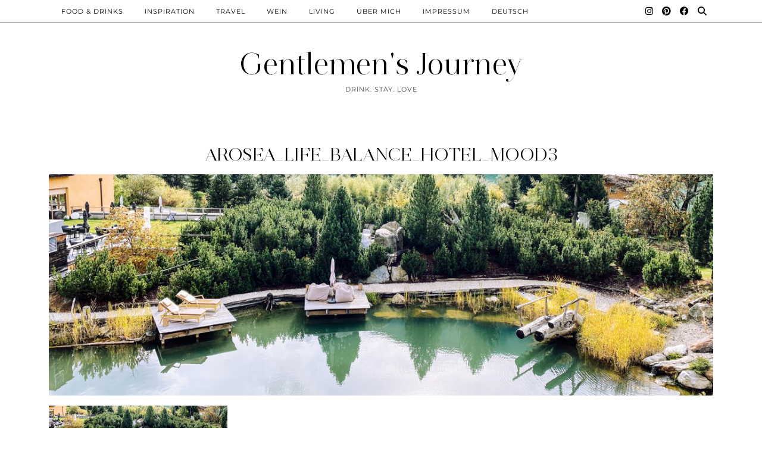

--- FILE ---
content_type: text/html; charset=UTF-8
request_url: https://gentlemens-journey.de/arosea-life-balance-hotel-test-von-natur-aus-beweindruckend/arosea_life_balance_hotel_mood3-2/
body_size: 48429
content:
<!DOCTYPE html>
<html lang="de-DE">
<head>
	<meta charset="UTF-8">
	<meta name="viewport" content="width=device-width, initial-scale=1, maximum-scale=5">	<meta name='robots' content='index, follow, max-image-preview:large, max-snippet:-1, max-video-preview:-1' />
<link rel="alternate" hreflang="de" href="https://gentlemens-journey.de/arosea-life-balance-hotel-test-von-natur-aus-beweindruckend/arosea_life_balance_hotel_mood3-2/" />
<link rel="alternate" hreflang="en" href="https://gentlemens-journey.de/en/arosea_life_balance_hotel_mood3-2-2/" />
<link rel="alternate" hreflang="x-default" href="https://gentlemens-journey.de/arosea-life-balance-hotel-test-von-natur-aus-beweindruckend/arosea_life_balance_hotel_mood3-2/" />

	<!-- This site is optimized with the Yoast SEO plugin v24.3 - https://yoast.com/wordpress/plugins/seo/ -->
	<title>arosea_life_balance_hotel_mood3 - Gentlemen&#039;s Journey</title>
	<link rel="canonical" href="https://gentlemens-journey.de/arosea-life-balance-hotel-test-von-natur-aus-beweindruckend/arosea_life_balance_hotel_mood3-2/" />
	<meta property="og:locale" content="de_DE" />
	<meta property="og:type" content="article" />
	<meta property="og:title" content="arosea_life_balance_hotel_mood3 - Gentlemen&#039;s Journey" />
	<meta property="og:url" content="https://gentlemens-journey.de/arosea-life-balance-hotel-test-von-natur-aus-beweindruckend/arosea_life_balance_hotel_mood3-2/" />
	<meta property="og:site_name" content="Gentlemen&#039;s Journey" />
	<meta property="article:modified_time" content="2020-11-17T08:50:56+00:00" />
	<meta property="og:image" content="https://gentlemens-journey.de/arosea-life-balance-hotel-test-von-natur-aus-beweindruckend/arosea_life_balance_hotel_mood3-2" />
	<meta property="og:image:width" content="1200" />
	<meta property="og:image:height" content="400" />
	<meta property="og:image:type" content="image/jpeg" />
	<meta name="twitter:card" content="summary_large_image" />
	<script type="application/ld+json" class="yoast-schema-graph">{"@context":"https://schema.org","@graph":[{"@type":"WebPage","@id":"https://gentlemens-journey.de/arosea-life-balance-hotel-test-von-natur-aus-beweindruckend/arosea_life_balance_hotel_mood3-2/","url":"https://gentlemens-journey.de/arosea-life-balance-hotel-test-von-natur-aus-beweindruckend/arosea_life_balance_hotel_mood3-2/","name":"arosea_life_balance_hotel_mood3 - Gentlemen&#039;s Journey","isPartOf":{"@id":"https://gentlemens-journey.de/#website"},"primaryImageOfPage":{"@id":"https://gentlemens-journey.de/arosea-life-balance-hotel-test-von-natur-aus-beweindruckend/arosea_life_balance_hotel_mood3-2/#primaryimage"},"image":{"@id":"https://gentlemens-journey.de/arosea-life-balance-hotel-test-von-natur-aus-beweindruckend/arosea_life_balance_hotel_mood3-2/#primaryimage"},"thumbnailUrl":"https://gentlemens-journey.de/wp-content/uploads/2020/11/arosea_life_balance_hotel_mood3.jpg","datePublished":"2020-11-17T08:50:03+00:00","dateModified":"2020-11-17T08:50:56+00:00","breadcrumb":{"@id":"https://gentlemens-journey.de/arosea-life-balance-hotel-test-von-natur-aus-beweindruckend/arosea_life_balance_hotel_mood3-2/#breadcrumb"},"inLanguage":"de","potentialAction":[{"@type":"ReadAction","target":["https://gentlemens-journey.de/arosea-life-balance-hotel-test-von-natur-aus-beweindruckend/arosea_life_balance_hotel_mood3-2/"]}]},{"@type":"ImageObject","inLanguage":"de","@id":"https://gentlemens-journey.de/arosea-life-balance-hotel-test-von-natur-aus-beweindruckend/arosea_life_balance_hotel_mood3-2/#primaryimage","url":"https://gentlemens-journey.de/wp-content/uploads/2020/11/arosea_life_balance_hotel_mood3.jpg","contentUrl":"https://gentlemens-journey.de/wp-content/uploads/2020/11/arosea_life_balance_hotel_mood3.jpg","width":1200,"height":400,"caption":"arosea life balance hotel ultental gentlemens journey"},{"@type":"BreadcrumbList","@id":"https://gentlemens-journey.de/arosea-life-balance-hotel-test-von-natur-aus-beweindruckend/arosea_life_balance_hotel_mood3-2/#breadcrumb","itemListElement":[{"@type":"ListItem","position":1,"name":"Startseite","item":"https://gentlemens-journey.de/"},{"@type":"ListItem","position":2,"name":"Arosea Life Balance Hotel: impressing by nature","item":"https://gentlemens-journey.de/arosea-life-balance-hotel-test-von-natur-aus-beweindruckend/"},{"@type":"ListItem","position":3,"name":"arosea_life_balance_hotel_mood3"}]},{"@type":"WebSite","@id":"https://gentlemens-journey.de/#website","url":"https://gentlemens-journey.de/","name":"Gentlemen&#039;s Journey","description":"Drink. Stay. Love","publisher":{"@id":"https://gentlemens-journey.de/#/schema/person/5222bb554b9355587695244278191652"},"potentialAction":[{"@type":"SearchAction","target":{"@type":"EntryPoint","urlTemplate":"https://gentlemens-journey.de/?s={search_term_string}"},"query-input":{"@type":"PropertyValueSpecification","valueRequired":true,"valueName":"search_term_string"}}],"inLanguage":"de"},{"@type":["Person","Organization"],"@id":"https://gentlemens-journey.de/#/schema/person/5222bb554b9355587695244278191652","name":"GentlemensJourney","image":{"@type":"ImageObject","inLanguage":"de","@id":"https://gentlemens-journey.de/#/schema/person/image/","url":"http://gentlemens-journey.de/wp-content/uploads/2022/03/IMG_6329_jpg-scaled.jpeg","contentUrl":"http://gentlemens-journey.de/wp-content/uploads/2022/03/IMG_6329_jpg-scaled.jpeg","width":1920,"height":2560,"caption":"GentlemensJourney"},"logo":{"@id":"https://gentlemens-journey.de/#/schema/person/image/"}}]}</script>
	<!-- / Yoast SEO plugin. -->


<link rel='dns-prefetch' href='//cdnjs.cloudflare.com' />
<link rel='dns-prefetch' href='//stats.wp.com' />
<link rel='dns-prefetch' href='//pipdigz.co.uk' />
<link rel='dns-prefetch' href='//fonts.bunny.net' />
<link rel='dns-prefetch' href='//v0.wordpress.com' />
<link rel="alternate" type="application/rss+xml" title="Gentlemen&#039;s Journey &raquo; Feed" href="https://gentlemens-journey.de/feed/" />
<link rel="alternate" type="application/rss+xml" title="Gentlemen&#039;s Journey &raquo; Kommentar-Feed" href="https://gentlemens-journey.de/comments/feed/" />
<link rel="alternate" type="application/rss+xml" title="Gentlemen&#039;s Journey &raquo; arosea_life_balance_hotel_mood3-Kommentar-Feed" href="https://gentlemens-journey.de/arosea-life-balance-hotel-test-von-natur-aus-beweindruckend/arosea_life_balance_hotel_mood3-2/feed/" />
<link rel="alternate" title="oEmbed (JSON)" type="application/json+oembed" href="https://gentlemens-journey.de/wp-json/oembed/1.0/embed?url=https%3A%2F%2Fgentlemens-journey.de%2Farosea-life-balance-hotel-test-von-natur-aus-beweindruckend%2Farosea_life_balance_hotel_mood3-2%2F" />
<link rel="alternate" title="oEmbed (XML)" type="text/xml+oembed" href="https://gentlemens-journey.de/wp-json/oembed/1.0/embed?url=https%3A%2F%2Fgentlemens-journey.de%2Farosea-life-balance-hotel-test-von-natur-aus-beweindruckend%2Farosea_life_balance_hotel_mood3-2%2F&#038;format=xml" />
<style id='wp-img-auto-sizes-contain-inline-css' type='text/css'>
img:is([sizes=auto i],[sizes^="auto," i]){contain-intrinsic-size:3000px 1500px}
/*# sourceURL=wp-img-auto-sizes-contain-inline-css */
</style>
<link rel='stylesheet' id='sbi_styles-css' href='https://gentlemens-journey.de/wp-content/plugins/instagram-feed/css/sbi-styles.min.css?ver=6.8.0' type='text/css' media='all' />
<link rel='stylesheet' id='wp-block-library-css' href='https://gentlemens-journey.de/wp-includes/css/dist/block-library/style.min.css?ver=6.9' type='text/css' media='all' />
<style id='global-styles-inline-css' type='text/css'>
:root{--wp--preset--aspect-ratio--square: 1;--wp--preset--aspect-ratio--4-3: 4/3;--wp--preset--aspect-ratio--3-4: 3/4;--wp--preset--aspect-ratio--3-2: 3/2;--wp--preset--aspect-ratio--2-3: 2/3;--wp--preset--aspect-ratio--16-9: 16/9;--wp--preset--aspect-ratio--9-16: 9/16;--wp--preset--color--black: #000000;--wp--preset--color--cyan-bluish-gray: #abb8c3;--wp--preset--color--white: #ffffff;--wp--preset--color--pale-pink: #f78da7;--wp--preset--color--vivid-red: #cf2e2e;--wp--preset--color--luminous-vivid-orange: #ff6900;--wp--preset--color--luminous-vivid-amber: #fcb900;--wp--preset--color--light-green-cyan: #7bdcb5;--wp--preset--color--vivid-green-cyan: #00d084;--wp--preset--color--pale-cyan-blue: #8ed1fc;--wp--preset--color--vivid-cyan-blue: #0693e3;--wp--preset--color--vivid-purple: #9b51e0;--wp--preset--gradient--vivid-cyan-blue-to-vivid-purple: linear-gradient(135deg,rgb(6,147,227) 0%,rgb(155,81,224) 100%);--wp--preset--gradient--light-green-cyan-to-vivid-green-cyan: linear-gradient(135deg,rgb(122,220,180) 0%,rgb(0,208,130) 100%);--wp--preset--gradient--luminous-vivid-amber-to-luminous-vivid-orange: linear-gradient(135deg,rgb(252,185,0) 0%,rgb(255,105,0) 100%);--wp--preset--gradient--luminous-vivid-orange-to-vivid-red: linear-gradient(135deg,rgb(255,105,0) 0%,rgb(207,46,46) 100%);--wp--preset--gradient--very-light-gray-to-cyan-bluish-gray: linear-gradient(135deg,rgb(238,238,238) 0%,rgb(169,184,195) 100%);--wp--preset--gradient--cool-to-warm-spectrum: linear-gradient(135deg,rgb(74,234,220) 0%,rgb(151,120,209) 20%,rgb(207,42,186) 40%,rgb(238,44,130) 60%,rgb(251,105,98) 80%,rgb(254,248,76) 100%);--wp--preset--gradient--blush-light-purple: linear-gradient(135deg,rgb(255,206,236) 0%,rgb(152,150,240) 100%);--wp--preset--gradient--blush-bordeaux: linear-gradient(135deg,rgb(254,205,165) 0%,rgb(254,45,45) 50%,rgb(107,0,62) 100%);--wp--preset--gradient--luminous-dusk: linear-gradient(135deg,rgb(255,203,112) 0%,rgb(199,81,192) 50%,rgb(65,88,208) 100%);--wp--preset--gradient--pale-ocean: linear-gradient(135deg,rgb(255,245,203) 0%,rgb(182,227,212) 50%,rgb(51,167,181) 100%);--wp--preset--gradient--electric-grass: linear-gradient(135deg,rgb(202,248,128) 0%,rgb(113,206,126) 100%);--wp--preset--gradient--midnight: linear-gradient(135deg,rgb(2,3,129) 0%,rgb(40,116,252) 100%);--wp--preset--font-size--small: 13px;--wp--preset--font-size--medium: 20px;--wp--preset--font-size--large: 36px;--wp--preset--font-size--x-large: 42px;--wp--preset--spacing--20: 0.44rem;--wp--preset--spacing--30: 0.67rem;--wp--preset--spacing--40: 1rem;--wp--preset--spacing--50: 1.5rem;--wp--preset--spacing--60: 2.25rem;--wp--preset--spacing--70: 3.38rem;--wp--preset--spacing--80: 5.06rem;--wp--preset--shadow--natural: 6px 6px 9px rgba(0, 0, 0, 0.2);--wp--preset--shadow--deep: 12px 12px 50px rgba(0, 0, 0, 0.4);--wp--preset--shadow--sharp: 6px 6px 0px rgba(0, 0, 0, 0.2);--wp--preset--shadow--outlined: 6px 6px 0px -3px rgb(255, 255, 255), 6px 6px rgb(0, 0, 0);--wp--preset--shadow--crisp: 6px 6px 0px rgb(0, 0, 0);}:where(.is-layout-flex){gap: 0.5em;}:where(.is-layout-grid){gap: 0.5em;}body .is-layout-flex{display: flex;}.is-layout-flex{flex-wrap: wrap;align-items: center;}.is-layout-flex > :is(*, div){margin: 0;}body .is-layout-grid{display: grid;}.is-layout-grid > :is(*, div){margin: 0;}:where(.wp-block-columns.is-layout-flex){gap: 2em;}:where(.wp-block-columns.is-layout-grid){gap: 2em;}:where(.wp-block-post-template.is-layout-flex){gap: 1.25em;}:where(.wp-block-post-template.is-layout-grid){gap: 1.25em;}.has-black-color{color: var(--wp--preset--color--black) !important;}.has-cyan-bluish-gray-color{color: var(--wp--preset--color--cyan-bluish-gray) !important;}.has-white-color{color: var(--wp--preset--color--white) !important;}.has-pale-pink-color{color: var(--wp--preset--color--pale-pink) !important;}.has-vivid-red-color{color: var(--wp--preset--color--vivid-red) !important;}.has-luminous-vivid-orange-color{color: var(--wp--preset--color--luminous-vivid-orange) !important;}.has-luminous-vivid-amber-color{color: var(--wp--preset--color--luminous-vivid-amber) !important;}.has-light-green-cyan-color{color: var(--wp--preset--color--light-green-cyan) !important;}.has-vivid-green-cyan-color{color: var(--wp--preset--color--vivid-green-cyan) !important;}.has-pale-cyan-blue-color{color: var(--wp--preset--color--pale-cyan-blue) !important;}.has-vivid-cyan-blue-color{color: var(--wp--preset--color--vivid-cyan-blue) !important;}.has-vivid-purple-color{color: var(--wp--preset--color--vivid-purple) !important;}.has-black-background-color{background-color: var(--wp--preset--color--black) !important;}.has-cyan-bluish-gray-background-color{background-color: var(--wp--preset--color--cyan-bluish-gray) !important;}.has-white-background-color{background-color: var(--wp--preset--color--white) !important;}.has-pale-pink-background-color{background-color: var(--wp--preset--color--pale-pink) !important;}.has-vivid-red-background-color{background-color: var(--wp--preset--color--vivid-red) !important;}.has-luminous-vivid-orange-background-color{background-color: var(--wp--preset--color--luminous-vivid-orange) !important;}.has-luminous-vivid-amber-background-color{background-color: var(--wp--preset--color--luminous-vivid-amber) !important;}.has-light-green-cyan-background-color{background-color: var(--wp--preset--color--light-green-cyan) !important;}.has-vivid-green-cyan-background-color{background-color: var(--wp--preset--color--vivid-green-cyan) !important;}.has-pale-cyan-blue-background-color{background-color: var(--wp--preset--color--pale-cyan-blue) !important;}.has-vivid-cyan-blue-background-color{background-color: var(--wp--preset--color--vivid-cyan-blue) !important;}.has-vivid-purple-background-color{background-color: var(--wp--preset--color--vivid-purple) !important;}.has-black-border-color{border-color: var(--wp--preset--color--black) !important;}.has-cyan-bluish-gray-border-color{border-color: var(--wp--preset--color--cyan-bluish-gray) !important;}.has-white-border-color{border-color: var(--wp--preset--color--white) !important;}.has-pale-pink-border-color{border-color: var(--wp--preset--color--pale-pink) !important;}.has-vivid-red-border-color{border-color: var(--wp--preset--color--vivid-red) !important;}.has-luminous-vivid-orange-border-color{border-color: var(--wp--preset--color--luminous-vivid-orange) !important;}.has-luminous-vivid-amber-border-color{border-color: var(--wp--preset--color--luminous-vivid-amber) !important;}.has-light-green-cyan-border-color{border-color: var(--wp--preset--color--light-green-cyan) !important;}.has-vivid-green-cyan-border-color{border-color: var(--wp--preset--color--vivid-green-cyan) !important;}.has-pale-cyan-blue-border-color{border-color: var(--wp--preset--color--pale-cyan-blue) !important;}.has-vivid-cyan-blue-border-color{border-color: var(--wp--preset--color--vivid-cyan-blue) !important;}.has-vivid-purple-border-color{border-color: var(--wp--preset--color--vivid-purple) !important;}.has-vivid-cyan-blue-to-vivid-purple-gradient-background{background: var(--wp--preset--gradient--vivid-cyan-blue-to-vivid-purple) !important;}.has-light-green-cyan-to-vivid-green-cyan-gradient-background{background: var(--wp--preset--gradient--light-green-cyan-to-vivid-green-cyan) !important;}.has-luminous-vivid-amber-to-luminous-vivid-orange-gradient-background{background: var(--wp--preset--gradient--luminous-vivid-amber-to-luminous-vivid-orange) !important;}.has-luminous-vivid-orange-to-vivid-red-gradient-background{background: var(--wp--preset--gradient--luminous-vivid-orange-to-vivid-red) !important;}.has-very-light-gray-to-cyan-bluish-gray-gradient-background{background: var(--wp--preset--gradient--very-light-gray-to-cyan-bluish-gray) !important;}.has-cool-to-warm-spectrum-gradient-background{background: var(--wp--preset--gradient--cool-to-warm-spectrum) !important;}.has-blush-light-purple-gradient-background{background: var(--wp--preset--gradient--blush-light-purple) !important;}.has-blush-bordeaux-gradient-background{background: var(--wp--preset--gradient--blush-bordeaux) !important;}.has-luminous-dusk-gradient-background{background: var(--wp--preset--gradient--luminous-dusk) !important;}.has-pale-ocean-gradient-background{background: var(--wp--preset--gradient--pale-ocean) !important;}.has-electric-grass-gradient-background{background: var(--wp--preset--gradient--electric-grass) !important;}.has-midnight-gradient-background{background: var(--wp--preset--gradient--midnight) !important;}.has-small-font-size{font-size: var(--wp--preset--font-size--small) !important;}.has-medium-font-size{font-size: var(--wp--preset--font-size--medium) !important;}.has-large-font-size{font-size: var(--wp--preset--font-size--large) !important;}.has-x-large-font-size{font-size: var(--wp--preset--font-size--x-large) !important;}
/*# sourceURL=global-styles-inline-css */
</style>

<style id='classic-theme-styles-inline-css' type='text/css'>
/*! This file is auto-generated */
.wp-block-button__link{color:#fff;background-color:#32373c;border-radius:9999px;box-shadow:none;text-decoration:none;padding:calc(.667em + 2px) calc(1.333em + 2px);font-size:1.125em}.wp-block-file__button{background:#32373c;color:#fff;text-decoration:none}
/*# sourceURL=/wp-includes/css/classic-themes.min.css */
</style>
<link rel='stylesheet' id='wpml-blocks-css' href='https://gentlemens-journey.de/wp-content/plugins/sitepress-multilingual-cms/dist/css/blocks/styles.css?ver=4.6.9' type='text/css' media='all' />
<link rel='stylesheet' id='wpml-legacy-horizontal-list-0-css' href='https://gentlemens-journey.de/wp-content/plugins/sitepress-multilingual-cms/templates/language-switchers/legacy-list-horizontal/style.min.css?ver=1' type='text/css' media='all' />
<style id='wpml-legacy-horizontal-list-0-inline-css' type='text/css'>
.wpml-ls-statics-footer a, .wpml-ls-statics-footer .wpml-ls-sub-menu a, .wpml-ls-statics-footer .wpml-ls-sub-menu a:link, .wpml-ls-statics-footer li:not(.wpml-ls-current-language) .wpml-ls-link, .wpml-ls-statics-footer li:not(.wpml-ls-current-language) .wpml-ls-link:link {color:#444444;background-color:#ffffff;}.wpml-ls-statics-footer a, .wpml-ls-statics-footer .wpml-ls-sub-menu a:hover,.wpml-ls-statics-footer .wpml-ls-sub-menu a:focus, .wpml-ls-statics-footer .wpml-ls-sub-menu a:link:hover, .wpml-ls-statics-footer .wpml-ls-sub-menu a:link:focus {color:#000000;background-color:#eeeeee;}.wpml-ls-statics-footer .wpml-ls-current-language > a {color:#444444;background-color:#ffffff;}.wpml-ls-statics-footer .wpml-ls-current-language:hover>a, .wpml-ls-statics-footer .wpml-ls-current-language>a:focus {color:#000000;background-color:#eeeeee;}
/*# sourceURL=wpml-legacy-horizontal-list-0-inline-css */
</style>
<link rel='stylesheet' id='wpml-menu-item-0-css' href='https://gentlemens-journey.de/wp-content/plugins/sitepress-multilingual-cms/templates/language-switchers/menu-item/style.min.css?ver=1' type='text/css' media='all' />
<link rel='stylesheet' id='p3-core-responsive-css' href='https://pipdigz.co.uk/p3/css/core_resp.css' type='text/css' media='all' />
<link rel='stylesheet' id='pipdig-style-css' href='https://gentlemens-journey.de/wp-content/themes/pipdig-opulence/style.css?ver=1754641158' type='text/css' media='all' />
<link rel='stylesheet' id='pipdig-responsive-css' href='https://gentlemens-journey.de/wp-content/themes/pipdig-opulence/css/responsive.css?ver=1754641157' type='text/css' media='all' />
<link rel='stylesheet' id='pipdig-fonts-css' href='https://fonts.bunny.net/css?family=Montserrat' type='text/css' media='all' />
<script type="text/javascript" id="wpml-cookie-js-extra">
/* <![CDATA[ */
var wpml_cookies = {"wp-wpml_current_language":{"value":"de","expires":1,"path":"/"}};
var wpml_cookies = {"wp-wpml_current_language":{"value":"de","expires":1,"path":"/"}};
//# sourceURL=wpml-cookie-js-extra
/* ]]> */
</script>
<script type="text/javascript" src="https://gentlemens-journey.de/wp-content/plugins/sitepress-multilingual-cms/res/js/cookies/language-cookie.js?ver=4.6.9" id="wpml-cookie-js" defer="defer" data-wp-strategy="defer"></script>
<script type="text/javascript" src="https://gentlemens-journey.de/wp-includes/js/jquery/jquery.min.js?ver=3.7.1" id="jquery-core-js"></script>
<script type="text/javascript" src="https://gentlemens-journey.de/wp-includes/js/jquery/jquery-migrate.min.js?ver=3.4.1" id="jquery-migrate-js"></script>
<link rel="https://api.w.org/" href="https://gentlemens-journey.de/wp-json/" /><link rel="alternate" title="JSON" type="application/json" href="https://gentlemens-journey.de/wp-json/wp/v2/media/10875" /><link rel="EditURI" type="application/rsd+xml" title="RSD" href="https://gentlemens-journey.de/xmlrpc.php?rsd" />
<meta name="generator" content="WordPress 6.9" />
<link rel='shortlink' href='https://wp.me/a8THI0-2Pp' />
<meta name="generator" content="WPML ver:4.6.9 stt:1,3;" />
	<style>img#wpstats{display:none}</style>
				<!--noptimize-->
		<style>
		.p3_instagram_post{width:12.5%}
				@media only screen and (max-width: 719px) {
			.p3_instagram_post {
				width: 25%;
			}
		}
				</style>
		<!--/noptimize-->
		<!--noptimize--> <!-- Cust --> <style>body {font-size:17px}#opulence_search {border-color: #000000} #scotch-panel-opulence, .toggle-opulence-scotch{background:#000000}.site-top {opacity: 1; visibility: visible;} @media screen and (min-width: 770px) { .site-header .container{padding-top: 80px; padding-bottom: 30px} }@media only screen and (min-width: 720px) {#pipdig_full_width_slider{height:800px}}</style> <!-- /Cust --> <!--/noptimize--><link rel="icon" href="https://gentlemens-journey.de/wp-content/uploads/2018/10/cropped-IMG_7320-900x900-e1539888368923-1-32x32.jpg" sizes="32x32" />
<link rel="icon" href="https://gentlemens-journey.de/wp-content/uploads/2018/10/cropped-IMG_7320-900x900-e1539888368923-1-192x192.jpg" sizes="192x192" />
<link rel="apple-touch-icon" href="https://gentlemens-journey.de/wp-content/uploads/2018/10/cropped-IMG_7320-900x900-e1539888368923-1-180x180.jpg" />
<meta name="msapplication-TileImage" content="https://gentlemens-journey.de/wp-content/uploads/2018/10/cropped-IMG_7320-900x900-e1539888368923-1-270x270.jpg" />
	<!-- p3 navbar icon size -->
	<style>
		.menu-bar ul li.top-socialz a { font-size: 15px !important }
	</style>
	<!-- p3 navbar icon size END -->
		</head>

<body class="attachment wp-singular attachment-template-default single single-attachment postid-10875 attachmentid-10875 attachment-jpeg wp-theme-pipdig-opulence">

		<div id="opulence_search">
	<div class="container">
		<div class="opulence_search_inner">
			<a href="#" class="toggle-opulence-scotch"><i class="pipdigicons pipdigicons-search"></i></a>
		</div>
	</div>
	</div>
	
			
		<header class="site-header nopin">
			<div class="clearfix container">
				<div class="site-branding" style="text-align: center">
								<div class="site-title">
						<a href="https://gentlemens-journey.de/" title="Gentlemen&#039;s Journey" rel="home">
							Gentlemen&#039;s Journey						</a>
					</div>
									<div class="site-description">Drink. Stay. Love</div>				</div>
			</div>
		</header><!-- .site-header -->
	
	
	<div class="site-top">
						<div class="clearfix container">
			<nav id="main_menu_above_header" class="site-menu">
				<div class="clearfix menu-bar"><ul id="menu-social-media-menue" class="menu"><li id="menu-item-263" class="menu-item menu-item-type-taxonomy menu-item-object-category menu-item-263"><a href="https://gentlemens-journey.de/category/food-drinks-gentlemens-journey/">Food &amp; Drinks</a></li>
<li id="menu-item-554" class="menu-item menu-item-type-taxonomy menu-item-object-category menu-item-554"><a href="https://gentlemens-journey.de/category/inspiration-gentlemens-journey/">Inspiration</a></li>
<li id="menu-item-440" class="menu-item menu-item-type-taxonomy menu-item-object-category menu-item-440"><a href="https://gentlemens-journey.de/category/reise-gentlemens-journey/">Travel</a></li>
<li id="menu-item-3517" class="menu-item menu-item-type-taxonomy menu-item-object-category menu-item-3517"><a href="https://gentlemens-journey.de/category/wein-gentlemens-journey/">Wein</a></li>
<li id="menu-item-1994" class="menu-item menu-item-type-taxonomy menu-item-object-category menu-item-1994"><a href="https://gentlemens-journey.de/category/wohnen-gentlemens-journey/">Living</a></li>
<li id="menu-item-86" class="menu-item menu-item-type-post_type menu-item-object-page menu-item-86"><a href="https://gentlemens-journey.de/gentlemens-journey-ueber-mich/">Über mich</a></li>
<li id="menu-item-8570" class="menu-item menu-item-type-post_type menu-item-object-page menu-item-8570"><a href="https://gentlemens-journey.de/en/impressum-gentlemens-journey-lifestyleblog-2/">Impressum</a></li>
<li id="menu-item-wpml-ls-8-de" class="menu-item wpml-ls-slot-8 wpml-ls-item wpml-ls-item-de wpml-ls-current-language wpml-ls-menu-item wpml-ls-first-item menu-item-type-wpml_ls_menu_item menu-item-object-wpml_ls_menu_item menu-item-has-children menu-item-wpml-ls-8-de"><a href="https://gentlemens-journey.de/arosea-life-balance-hotel-test-von-natur-aus-beweindruckend/arosea_life_balance_hotel_mood3-2/" title="Deutsch"><span class="wpml-ls-native" lang="de">Deutsch</span></a>
<ul class="sub-menu">
	<li id="menu-item-wpml-ls-8-en" class="menu-item wpml-ls-slot-8 wpml-ls-item wpml-ls-item-en wpml-ls-menu-item wpml-ls-last-item menu-item-type-wpml_ls_menu_item menu-item-object-wpml_ls_menu_item menu-item-wpml-ls-8-en"><a href="https://gentlemens-journey.de/en/arosea_life_balance_hotel_mood3-2-2/" title="Englisch"><span class="wpml-ls-native" lang="en">English</span><span class="wpml-ls-display"><span class="wpml-ls-bracket"> (</span>Englisch<span class="wpml-ls-bracket">)</span></span></a></li>
</ul>
</li>
<li class="socialz top-socialz"><a href="https://instagram.com/gentlemens_journey" target="_blank" rel="nofollow noopener" aria-label="Instagram" title="Instagram"><i class="pipdigicons pipdigicons_fab pipdigicons-instagram"></i></a><a href="https://www.pinterest.de/Gentlemens_Journey/?eq=gentlemens-jo&#038;etslf=15245" target="_blank" rel="nofollow noopener" aria-label="Pinterest" title="Pinterest"><i class="pipdigicons pipdigicons_fab pipdigicons-pinterest"></i></a><a href="https://www.facebook.com/gentlemensjourney/" target="_blank" rel="nofollow noopener" aria-label="Facebook" title="Facebook"><i class="pipdigicons pipdigicons_fab pipdigicons-facebook"></i></a><a id="p3_search_btn" class="toggle-search" aria-label="Suche" title="Suche"><i class="pipdigicons pipdigicons-search"></i></a></li><li class="pipdig_navbar_search"><form role="search" method="get" class="search-form" action="https://gentlemens-journey.de/">
	<div class="form-group">
		<input type="search" class="form-control" placeholder="Suche" value="" name="s" autocomplete="off" minlength="2" required>
	</div>
</form></li></ul></div>			</nav><!-- .site-menu -->
		</div>
					</div><!-- .site-top -->
	
	
	<div class="site-main">
	
		
					
				
				
		<div class="clearfix container">

						
			
	<div class="row">
	
			
		<div class="col-xs-12 content-area">

		
			
<article id="post-10875" class="clearfix post-10875 attachment type-attachment status-inherit hentry" >
	<header class="entry-header">
				<h1 class="entry-title"><a href="https://gentlemens-journey.de/arosea-life-balance-hotel-test-von-natur-aus-beweindruckend/arosea_life_balance_hotel_mood3-2/" rel="bookmark">arosea_life_balance_hotel_mood3</a></h1>
	</header><!-- .entry-header -->

	<div class="clearfix entry-content">

		<img src="https://gentlemens-journey.de/wp-content/uploads/2020/11/arosea_life_balance_hotel_mood3.jpg" data-pin-description="arosea_life_balance_hotel_mood3" data-pin-url="https://gentlemens-journey.de/arosea-life-balance-hotel-test-von-natur-aus-beweindruckend/arosea_life_balance_hotel_mood3-2/" alt="arosea_life_balance_hotel_mood3" class="aligncenter" />	
		<p class="attachment"><a href='https://gentlemens-journey.de/wp-content/uploads/2020/11/arosea_life_balance_hotel_mood3.jpg'><img decoding="async" width="300" height="100" src="https://gentlemens-journey.de/wp-content/uploads/2020/11/arosea_life_balance_hotel_mood3-300x100.jpg" class="attachment-medium size-medium" alt="arosea life balance hotel ultental gentlemens journey" srcset="https://gentlemens-journey.de/wp-content/uploads/2020/11/arosea_life_balance_hotel_mood3-300x100.jpg 300w, https://gentlemens-journey.de/wp-content/uploads/2020/11/arosea_life_balance_hotel_mood3-800x267.jpg 800w, https://gentlemens-journey.de/wp-content/uploads/2020/11/arosea_life_balance_hotel_mood3.jpg 1200w" sizes="(max-width: 300px) 100vw, 300px" /></a></p>
		
		<div class="pipdig-post-sig socialz nopin">
											<h6>Folgen:</h6>
				<a href="https://instagram.com/gentlemens_journey" target="_blank" rel="nofollow noopener" aria-label="Instagram" title="Instagram"><i class="pipdigicons pipdigicons_fab pipdigicons-instagram"></i></a><a href="https://www.pinterest.de/Gentlemens_Journey/?eq=gentlemens-jo&#038;etslf=15245" target="_blank" rel="nofollow noopener" aria-label="Pinterest" title="Pinterest"><i class="pipdigicons pipdigicons_fab pipdigicons-pinterest"></i></a><a href="https://www.facebook.com/gentlemensjourney/" target="_blank" rel="nofollow noopener" aria-label="Facebook" title="Facebook"><i class="pipdigicons pipdigicons_fab pipdigicons-facebook"></i></a><a href="https://www.bloglovin.com/blogs/gentlemens-journey-19632615?referrer_context=blog_search_autocomplete" target="_blank" rel="nofollow noopener" aria-label="Bloglovin" title="Bloglovin"><i class="pipdigicons pipdigicons-plus"></i></a>					</div>
		
				
	</div>

	<footer class="entry-meta entry-footer">
		
	</footer>

<!-- #post-10875 --></article>
					<nav id="nav-below" class="clearfix post-navigation">
		
			<div class="nav-previous"><a href="https://gentlemens-journey.de/en/arosea-life-balance-hotel-test-von-natur-aus-beweindruckend/" rel="prev"><span class="meta-nav"><i class="pipdigicons pipdigicons-angle-double-left"></i> Vorheriger Beitrag</span> Arosea Life Balance Hotel: impressing by nature</a></div>			
		
		</nav><!-- #nav-below -->
		
			
<div id="comments" class="comments-area">

	
		<div id="respond" class="comment-respond">
		<h3 id="reply-title" class="comment-reply-title">Schreibe einen Kommentar <small><a rel="nofollow" id="cancel-comment-reply-link" href="/arosea-life-balance-hotel-test-von-natur-aus-beweindruckend/arosea_life_balance_hotel_mood3-2/#respond" style="display:none;">Antwort abbrechen</a></small></h3><form action="https://gentlemens-journey.de/wp-comments-post.php" method="post" id="commentform" class="comment-form"><p class="comment-notes"><span id="email-notes">Deine E-Mail-Adresse wird nicht veröffentlicht.</span> <span class="required-field-message">Erforderliche Felder sind mit <span class="required">*</span> markiert</span></p><p class="comment-form-comment"><label for="comment">Kommentar <span class="required">*</span></label> <textarea id="comment" name="comment" cols="45" rows="8" maxlength="65525" required="required"></textarea></p><input name="wpml_language_code" type="hidden" value="de" /><p class="comment-form-author"><label for="author">Name <span class="required">*</span></label> <input id="author" name="author" type="text" value="" size="30" maxlength="245" autocomplete="name" required="required" /></p>
<p class="comment-form-email"><label for="email">E-Mail-Adresse <span class="required">*</span></label> <input id="email" name="email" type="text" value="" size="30" maxlength="100" aria-describedby="email-notes" autocomplete="email" required="required" /></p>
<p class="comment-form-url"><label for="url">Website</label> <input id="url" name="url" type="text" value="" size="30" maxlength="200" autocomplete="url" /></p>
<p class="comment-form-cookies-consent"><input id="wp-comment-cookies-consent" name="wp-comment-cookies-consent" type="checkbox" value="yes" /> <label for="wp-comment-cookies-consent">Meinen Namen, meine E-Mail-Adresse und meine Website in diesem Browser für die nächste Kommentierung speichern.</label></p>
	<p style="display:none!important" aria-hidden="true" id="website_url_pd_wrap">
		<label for="website_url_pd">Website URL</label>
		<input name="website_url_pd" id="website_url_pd" type="url" autocomplete="off" value="" size="30">
	</p>
	<p class="form-submit"><input name="submit" type="submit" id="submit" class="submit" value="Kommentar abschicken" /> <input type='hidden' name='comment_post_ID' value='10875' id='comment_post_ID' />
<input type='hidden' name='comment_parent' id='comment_parent' value='0' />
</p></form>	</div><!-- #respond -->
	

</div><!-- #comments -->
		
		</div><!-- .content-area -->

		
	</div>

		</div>
	</div><!-- .site-main -->
	
	
	<div class="hide-back-to-top"><div id="back-top"><a href="#top"><i class="pipdigicons pipdigicons-chevron-up"></i></a></div></div>
	
	<div id="p3_sticky_stop"></div>

			<div id="ad-area-2" class="clearfix container textalign-center">
			<div class="col-xs-12">
				<div id="rss-4" class="widget widget_rss"><h3 class="widget-title"><span><a class="rsswidget rss-widget-feed" href="http://gentlemens-journey.de/feed"><img class="rss-widget-icon" style="border:0" width="14" height="14" src="https://gentlemens-journey.de/wp-includes/images/rss.png" alt="RSS" loading="lazy" /></a> <a class="rsswidget rss-widget-title" href="https://gentlemens-journey.de/">Gentlemens Journey RSS Feed</a></span></h3><ul><li><a class='rsswidget' href='https://gentlemens-journey.de/heidis-heaven-weine-tasting-charming-wein-handwerk-vom-kaiserstuhl/'>Weingut Tipp: Heidis Heaven Weine am Kaiserstuhl – charming Handwerk fürs Glas</a></li><li><a class='rsswidget' href='https://gentlemens-journey.de/wortspieloutfit-was-mode-und-texten-gemeinsam-haben/'>Wortspielkleidung: Lass dir schmecken, was dich anzieht!</a></li><li><a class='rsswidget' href='https://gentlemens-journey.de/festtagsweine-fuer-entdecker-und-abenteurer-in-fuenf-situationen/'>Aperitiv, Abenteuer, Absacker: spannende Festtagsweine für 5 Situationen</a></li><li><a class='rsswidget' href='https://gentlemens-journey.de/alkoholfreie-weine-spirituosen-alkoholfrei-geniessen-ohne-einbussen/'>Alkoholfreie Weine und Spirituosen: alkoholfrei genießen ohne Einbußen? </a></li><li><a class='rsswidget' href='https://gentlemens-journey.de/weingut-prinz-salm-tasting-weine-tiefgruendige-schwerelosigkeit/'>Weingut Prinz Salm: Weine mit tiefgründiger Schwerelosigkeit</a></li></ul></div>			</div>
		</div>
		
	
<div class="site-extra" role="complementary">
	<div class="clearfix container">
		<div class="row">
			
			
			
						<div id="widget-area-5" class="col-sm-12 widget-area">
				<div id="pipdig_widget_pinterest-3" class="widget pipdig_widget_pinterest"><h3 class="widget-title"><span>Journey of Inspiration</span></h3>				<div id="p3_pinterest_widget_637508791" class="p3_pinterest_widget">
				<style>
					#p3_pinterest_widget_637508791 .p3_pinterest_post {
						width: 25%;
						border: 1px solid #fff					}
				</style>
									<a href="https://pinterest.com/Gentlemens_Journey" class="p3_pinterest_post " style="background-image:url(https://i.pinimg.com/736x/13/71/83/13718385b9704524924dcf9ccf26cf2a.jpg);" rel="nofollow noopener" target="_blank" aria-label="Pinterest">
						<img src="[data-uri]" class="p3_invisible skip-lazy" alt=""/>
					</a>
									<a href="https://pinterest.com/Gentlemens_Journey" class="p3_pinterest_post " style="background-image:url(https://i.pinimg.com/736x/5b/1f/3e/5b1f3e07db801a809038451c5a09353c.jpg);" rel="nofollow noopener" target="_blank" aria-label="Pinterest">
						<img src="[data-uri]" class="p3_invisible skip-lazy" alt=""/>
					</a>
									<a href="https://pinterest.com/Gentlemens_Journey" class="p3_pinterest_post " style="background-image:url(https://i.pinimg.com/736x/82/4e/cf/824ecfb0d5cc348fa862fbc0d0fcc1f1.jpg);" rel="nofollow noopener" target="_blank" aria-label="Pinterest">
						<img src="[data-uri]" class="p3_invisible skip-lazy" alt=""/>
					</a>
									<a href="https://pinterest.com/Gentlemens_Journey" class="p3_pinterest_post " style="background-image:url(https://i.pinimg.com/736x/a6/b8/f7/a6b8f72a1b0422f27b5ac9e9b42e2740.jpg);" rel="nofollow noopener" target="_blank" aria-label="Pinterest">
						<img src="[data-uri]" class="p3_invisible skip-lazy" alt=""/>
					</a>
									<a href="https://pinterest.com/Gentlemens_Journey" class="p3_pinterest_post " style="background-image:url(https://i.pinimg.com/736x/89/3a/1a/893a1acee6cbe4a2b2f4552241d3707f.jpg);" rel="nofollow noopener" target="_blank" aria-label="Pinterest">
						<img src="[data-uri]" class="p3_invisible skip-lazy" alt=""/>
					</a>
									<a href="https://pinterest.com/Gentlemens_Journey" class="p3_pinterest_post " style="background-image:url(https://i.pinimg.com/736x/ca/4f/3c/ca4f3cfdd36b4df5c39b1fa0f379f965.jpg);" rel="nofollow noopener" target="_blank" aria-label="Pinterest">
						<img src="[data-uri]" class="p3_invisible skip-lazy" alt=""/>
					</a>
									<a href="https://pinterest.com/Gentlemens_Journey" class="p3_pinterest_post " style="background-image:url(https://i.pinimg.com/736x/2c/99/06/2c9906e085b312e762fec43a148666cb.jpg);" rel="nofollow noopener" target="_blank" aria-label="Pinterest">
						<img src="[data-uri]" class="p3_invisible skip-lazy" alt=""/>
					</a>
									<a href="https://pinterest.com/Gentlemens_Journey" class="p3_pinterest_post " style="background-image:url(https://i.pinimg.com/736x/4a/5f/24/4a5f243a52804dfe3806d5036b0c22de.jpg);" rel="nofollow noopener" target="_blank" aria-label="Pinterest">
						<img src="[data-uri]" class="p3_invisible skip-lazy" alt=""/>
					</a>
								<div class="clearfix"></div>
				</div>
									<div class="clearfix"></div>
					<p style="margin: 10px 0"><a href="https://pinterest.com/Gentlemens_Journey" target="_blank" rel="nofollow noopener" style="color: #000;"><i class="pipdigicons pipdigicons_fab pipdigicons-pinterest" style="font-size: 15px;"></i> Folge auf Pinterest</a></p>
				</div>			<!-- #widget-area-5 --></div>
					</div>
	</div>
<!-- .site-extra --></div>	
		
		
		
	<footer class="site-footer">
		<div class="clearfix container">
			<div class="row">
								<div class="col-sm-7 site-info">
											&copy; 2026 <a href="https://gentlemens-journey.de/">Gentlemen&#039;s Journey</a>
										<div class="footer-menu-bar"><ul id="menu-social-media-menue-1" class="menu"><li class="menu-item menu-item-type-taxonomy menu-item-object-category menu-item-263"><a href="https://gentlemens-journey.de/category/food-drinks-gentlemens-journey/">Food &amp; Drinks</a></li>
<li class="menu-item menu-item-type-taxonomy menu-item-object-category menu-item-554"><a href="https://gentlemens-journey.de/category/inspiration-gentlemens-journey/">Inspiration</a></li>
<li class="menu-item menu-item-type-taxonomy menu-item-object-category menu-item-440"><a href="https://gentlemens-journey.de/category/reise-gentlemens-journey/">Travel</a></li>
<li class="menu-item menu-item-type-taxonomy menu-item-object-category menu-item-3517"><a href="https://gentlemens-journey.de/category/wein-gentlemens-journey/">Wein</a></li>
<li class="menu-item menu-item-type-taxonomy menu-item-object-category menu-item-1994"><a href="https://gentlemens-journey.de/category/wohnen-gentlemens-journey/">Living</a></li>
<li class="menu-item menu-item-type-post_type menu-item-object-page menu-item-86"><a href="https://gentlemens-journey.de/gentlemens-journey-ueber-mich/">Über mich</a></li>
<li class="menu-item menu-item-type-post_type menu-item-object-page menu-item-8570"><a href="https://gentlemens-journey.de/en/impressum-gentlemens-journey-lifestyleblog-2/">Impressum</a></li>
<li class="menu-item wpml-ls-slot-8 wpml-ls-item wpml-ls-item-de wpml-ls-current-language wpml-ls-menu-item wpml-ls-first-item menu-item-type-wpml_ls_menu_item menu-item-object-wpml_ls_menu_item menu-item-has-children menu-item-wpml-ls-8-de"><a href="https://gentlemens-journey.de/arosea-life-balance-hotel-test-von-natur-aus-beweindruckend/arosea_life_balance_hotel_mood3-2/" title="Deutsch"><span class="wpml-ls-native" lang="de">Deutsch</span></a>
<ul class="sub-menu">
	<li class="menu-item wpml-ls-slot-8 wpml-ls-item wpml-ls-item-en wpml-ls-menu-item wpml-ls-last-item menu-item-type-wpml_ls_menu_item menu-item-object-wpml_ls_menu_item menu-item-wpml-ls-8-en"><a href="https://gentlemens-journey.de/en/arosea_life_balance_hotel_mood3-2-2/" title="Englisch"><span class="wpml-ls-native" lang="en">English</span><span class="wpml-ls-display"><span class="wpml-ls-bracket"> (</span>Englisch<span class="wpml-ls-bracket">)</span></span></a></li>
</ul>
</li>
</ul></div>				</div>
				
				<div class="col-sm-5 site-credit">
					<a href="https://www.pipdig.co/" target="_blank">Theme created by <span style="text-transform:lowercase;letter-spacing:1px">pipdig</span></a>				</div>
			</div>
		</div>
	</footer>
	
<script type="speculationrules">
{"prefetch":[{"source":"document","where":{"and":[{"href_matches":"/*"},{"not":{"href_matches":["/wp-*.php","/wp-admin/*","/wp-content/uploads/*","/wp-content/*","/wp-content/plugins/*","/wp-content/themes/pipdig-opulence/*","/*\\?(.+)"]}},{"not":{"selector_matches":"a[rel~=\"nofollow\"]"}},{"not":{"selector_matches":".no-prefetch, .no-prefetch a"}}]},"eagerness":"conservative"}]}
</script>
<!-- Instagram Feed JS -->
<script type="text/javascript">
var sbiajaxurl = "https://gentlemens-journey.de/wp-admin/admin-ajax.php";
</script>

<div class="wpml-ls-statics-footer wpml-ls wpml-ls-legacy-list-horizontal">
	<ul><li class="wpml-ls-slot-footer wpml-ls-item wpml-ls-item-de wpml-ls-current-language wpml-ls-first-item wpml-ls-item-legacy-list-horizontal">
				<a href="https://gentlemens-journey.de/arosea-life-balance-hotel-test-von-natur-aus-beweindruckend/arosea_life_balance_hotel_mood3-2/" class="wpml-ls-link">
                                                        <img
            class="wpml-ls-flag"
            src="https://gentlemens-journey.de/wp-content/plugins/sitepress-multilingual-cms/res/flags/de.png"
            alt=""
            width=18
            height=12
    /><span class="wpml-ls-native">Deutsch</span></a>
			</li><li class="wpml-ls-slot-footer wpml-ls-item wpml-ls-item-en wpml-ls-last-item wpml-ls-item-legacy-list-horizontal">
				<a href="https://gentlemens-journey.de/en/arosea_life_balance_hotel_mood3-2-2/" class="wpml-ls-link">
                                                        <img
            class="wpml-ls-flag"
            src="https://gentlemens-journey.de/wp-content/plugins/sitepress-multilingual-cms/res/flags/en.png"
            alt=""
            width=18
            height=12
    /><span class="wpml-ls-native" lang="en">English</span><span class="wpml-ls-display"><span class="wpml-ls-bracket"> (</span>Englisch<span class="wpml-ls-bracket">)</span></span></a>
			</li></ul>
</div>
<script type="text/javascript" src="https://cdnjs.cloudflare.com/ajax/libs/fitvids/1.2.0/jquery.fitvids.min.js" id="pipdig-fitvids-js"></script>
<script type="text/javascript" src="https://cdnjs.cloudflare.com/ajax/libs/SlickNav/1.0.10/jquery.slicknav.min.js" id="pipdig-slicknav-js"></script>
<script type="text/javascript" src="https://gentlemens-journey.de/wp-content/themes/pipdig-opulence/scripts.js" id="pipdig-scripts-js"></script>
<script type="text/javascript" src="https://gentlemens-journey.de/wp-includes/js/comment-reply.min.js?ver=6.9" id="comment-reply-js" async="async" data-wp-strategy="async" fetchpriority="low"></script>
<script type="text/javascript" id="jetpack-stats-js-before">
/* <![CDATA[ */
_stq = window._stq || [];
_stq.push([ "view", JSON.parse("{\"v\":\"ext\",\"blog\":\"131486748\",\"post\":\"10875\",\"tz\":\"0\",\"srv\":\"gentlemens-journey.de\",\"j\":\"1:14.5\"}") ]);
_stq.push([ "clickTrackerInit", "131486748", "10875" ]);
//# sourceURL=jetpack-stats-js-before
/* ]]> */
</script>
<script type="text/javascript" src="https://stats.wp.com/e-202604.js" id="jetpack-stats-js" defer="defer" data-wp-strategy="defer"></script>
<script>
jQuery(document).ready(function($) {
			var combinedMenu = $('#main_menu_above_header .menu').clone();
		$(function(){
		combinedMenu.slicknav({
			label: '<i class="pipdigicons pipdigicons-bars"></i>',
			duration: 450,
			brand: '<a href="https://instagram.com/gentlemens_journey" target="_blank" rel="nofollow noopener" aria-label="Instagram" title="Instagram"><i class="pipdigicons pipdigicons_fab pipdigicons-instagram"></i></a><a href="https://www.pinterest.de/Gentlemens_Journey/?eq=gentlemens-jo&#038;etslf=15245" target="_blank" rel="nofollow noopener" aria-label="Pinterest" title="Pinterest"><i class="pipdigicons pipdigicons_fab pipdigicons-pinterest"></i></a><a href="https://www.facebook.com/gentlemensjourney/" target="_blank" rel="nofollow noopener" aria-label="Facebook" title="Facebook"><i class="pipdigicons pipdigicons_fab pipdigicons-facebook"></i></a>',
			closedSymbol: '<i class="pipdigicons pipdigicons-chevron-right"></i>',
			openedSymbol: '<i class="pipdigicons pipdigicons-chevron-down"></i>',
		});
	});
});
</script>
	<div id="scotch-panel-opulence">
		<br />
		<h5>Looking for Something?</h5>
		<form role="search" method="get" class="search-form" action="https://gentlemens-journey.de/">
	<div class="form-group">
		<input type="search" class="form-control" placeholder="Suche" value="" name="s" autocomplete="off" minlength="2" required>
	</div>
</form>		<br />
	</div>
	<script>
	jQuery(document).ready(function($) {
		
		jQuery('#scotch-panel-opulence').scotchPanel({
			clickSelector: '.toggle-search,.toggle-opulence-scotch',
			useCSS: false,
			containerSelector: 'body',
			direction: 'top',
			duration: 400,
			transition: 'ease',
			//distanceX: '550px',
			enableEscapeKey: true,
		});
		
		$('.toggle-opulence-scotch, #toggle-opulence-scotch, .toggle-search').click(function(){
			$("body,html").animate({scrollTop:0},300);
			$('#scotch-panel-opulence .form-control').focus();
			//$('.toggle-opulence-scotch').html('<i class="pipdigicons pipdigicons_fas pipdigicons-times"></i>');
		});
		
	});
	</script>
	<!--noptimize-->
	<script>
	jQuery(document).ready(function($) {
		$(window).scroll(function() {
			if ($(window).scrollTop() + $(window).height() == $(document).height()) {
				$(".cc-window,.cookie-notice-container,.scrollbox-bottom-right,.widget_eu_cookie_law_widget,#cookie-law-bar,#cookie-law-info-bar,.cc_container,#catapult-cookie-bar,.mailmunch-scrollbox,#barritaloca,#upprev_box,#at4-whatsnext,#cookie-notice,.mailmunch-topbar,#cookieChoiceInfo, #eu-cookie-law,.sumome-scrollbox-popup,.tplis-cl-cookies,#eu-cookie,.pea_cook_wrapper,#milotree_box,#cookie-law-info-again,#jquery-cookie-law-script,.gdpr-privacy-bar,#moove_gdpr_cookie_info_bar,.pp-cookies-notice,.mc-modal").addClass('p3_hide_me');
			} else {
				$(".cc-window,.cookie-notice-container,.scrollbox-bottom-right,.widget_eu_cookie_law_widget,#cookie-law-bar,#cookie-law-info-bar,.cc_container,#catapult-cookie-bar,.mailmunch-scrollbox,#barritaloca,#upprev_box,#at4-whatsnext,#cookie-notice,.mailmunch-topbar,#cookieChoiceInfo, #eu-cookie-law,.sumome-scrollbox-popup,.tplis-cl-cookies,#eu-cookie,.pea_cook_wrapper,#milotree_box,#cookie-law-info-again,#jquery-cookie-law-script,.gdpr-privacy-bar,#moove_gdpr_cookie_info_bar,.pp-cookies-notice,.mc-modal").removeClass('p3_hide_me');
			}
		});
	});
	</script>
	<!--/noptimize-->
	<meta name="p3v" content="6.0.0 | Opulence (pipdig) | 2.8.3 | dbeab6bf85_22537_d5cc81de_1768973664 | https://gentlemens-journey.de" />
		<link rel="stylesheet" href="https://pipdigz.co.uk/fonts/pipdigicons_2.css" media="none" onload="if(media!='all')media='all'">
	</body>
</html>